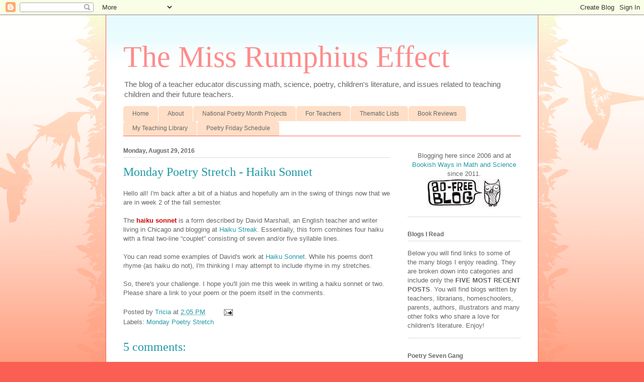

--- FILE ---
content_type: text/html; charset=UTF-8
request_url: https://missrumphiuseffect.blogspot.com/b/stats?style=BLACK_TRANSPARENT&timeRange=ALL_TIME&token=APq4FmBp45rbPtd64jUHDbEU7UfoRkc6IqJlaIweBw8icR6n66di_G1QNJyi7FZC7nUNxH7dRWiUxsnamIC8_vz6Y9FbLEoqQQ
body_size: -17
content:
{"total":3959515,"sparklineOptions":{"backgroundColor":{"fillOpacity":0.1,"fill":"#000000"},"series":[{"areaOpacity":0.3,"color":"#202020"}]},"sparklineData":[[0,9],[1,4],[2,5],[3,7],[4,6],[5,4],[6,5],[7,6],[8,5],[9,6],[10,23],[11,6],[12,6],[13,5],[14,11],[15,14],[16,18],[17,41],[18,25],[19,20],[20,8],[21,18],[22,18],[23,22],[24,17],[25,19],[26,15],[27,100],[28,26],[29,47]],"nextTickMs":6642}